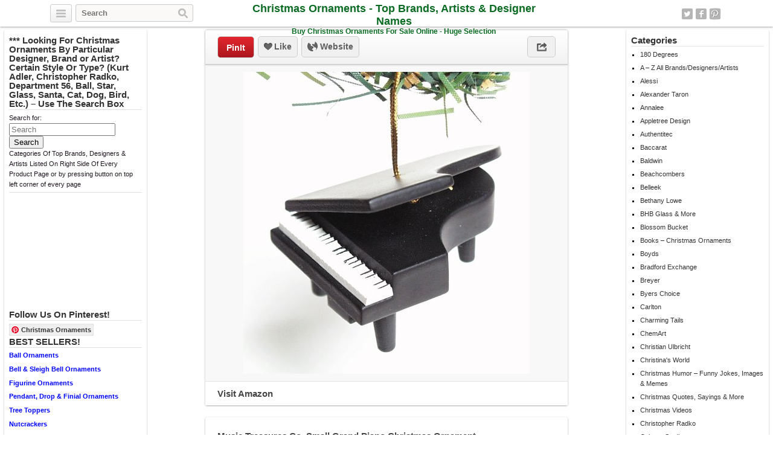

--- FILE ---
content_type: text/html; charset=UTF-8
request_url: http://christmasornaments.biz/a-z-all-brands-designers-artists/music-treasures-co-small-grand-piano-christmas-ornament/
body_size: 12945
content:
<!DOCTYPE html>
<html lang="en">
<head>
	<title>Music Treasures Co. Small Grand Piano Christmas Ornament | Christmas Ornaments - Top Brands, Artists &amp; Designer Names</title>
	<link rel="stylesheet" type="text/css" media="all" href="http://christmasornaments.biz/wp-content/themes/covertpinpress/style.css" />
	<meta charset="UTF-8" />
	<!--[if !IE]>-->
	<meta name="viewport" content="initial-scale=1.0,width=device-width">
	<!--<![endif]-->
	<link rel="pingback" href="http://christmasornaments.biz/xmlrpc.php" />
<link rel="Shortcut Icon" href="http://christmasornaments.biz/wp-content/uploads/2014/12/christmas-ornament.png" type="image/x-icon" /><script>(function(d, s, id){
				 var js, fjs = d.getElementsByTagName(s)[0];
				 if (d.getElementById(id)) {return;}
				 js = d.createElement(s); js.id = id;
				 js.src = "//connect.facebook.net/en_US/sdk.js#xfbml=1&version=v2.6";
				 fjs.parentNode.insertBefore(js, fjs);
			   }(document, 'script', 'facebook-jssdk'));</script>
<!-- All in One SEO Pack 2.11 by Michael Torbert of Semper Fi Web Design[41,175] -->
<meta name="description"  content="Beautiful Instrument Miniature Fit For Any Tree Or Window Decoration. 2.5&quot;L x 1.75&quot;H." />

<meta name="keywords"  content="christmas,grand,music,ornament,piano,small,treasures" />

<link rel="canonical" href="http://christmasornaments.biz/a-z-all-brands-designers-artists/music-treasures-co-small-grand-piano-christmas-ornament/" />
<!-- /all in one seo pack -->
<link rel='dns-prefetch' href='//w.sharethis.com' />
<link rel='dns-prefetch' href='//maxcdn.bootstrapcdn.com' />
<link rel='dns-prefetch' href='//s.w.org' />
<link rel="alternate" type="application/rss+xml" title="Christmas Ornaments - Top Brands, Artists &amp; Designer Names &raquo; Feed" href="http://christmasornaments.biz/feed/" />
<link rel="alternate" type="application/rss+xml" title="Christmas Ornaments - Top Brands, Artists &amp; Designer Names &raquo; Comments Feed" href="http://christmasornaments.biz/comments/feed/" />
<link rel="alternate" type="application/rss+xml" title="Christmas Ornaments - Top Brands, Artists &amp; Designer Names &raquo; Music Treasures Co. Small Grand Piano Christmas Ornament Comments Feed" href="http://christmasornaments.biz/a-z-all-brands-designers-artists/music-treasures-co-small-grand-piano-christmas-ornament/feed/" />
		<script type="text/javascript">
			window._wpemojiSettings = {"baseUrl":"https:\/\/s.w.org\/images\/core\/emoji\/11\/72x72\/","ext":".png","svgUrl":"https:\/\/s.w.org\/images\/core\/emoji\/11\/svg\/","svgExt":".svg","source":{"concatemoji":"http:\/\/christmasornaments.biz\/wp-includes\/js\/wp-emoji-release.min.js?ver=5.0.3"}};
			!function(a,b,c){function d(a,b){var c=String.fromCharCode;l.clearRect(0,0,k.width,k.height),l.fillText(c.apply(this,a),0,0);var d=k.toDataURL();l.clearRect(0,0,k.width,k.height),l.fillText(c.apply(this,b),0,0);var e=k.toDataURL();return d===e}function e(a){var b;if(!l||!l.fillText)return!1;switch(l.textBaseline="top",l.font="600 32px Arial",a){case"flag":return!(b=d([55356,56826,55356,56819],[55356,56826,8203,55356,56819]))&&(b=d([55356,57332,56128,56423,56128,56418,56128,56421,56128,56430,56128,56423,56128,56447],[55356,57332,8203,56128,56423,8203,56128,56418,8203,56128,56421,8203,56128,56430,8203,56128,56423,8203,56128,56447]),!b);case"emoji":return b=d([55358,56760,9792,65039],[55358,56760,8203,9792,65039]),!b}return!1}function f(a){var c=b.createElement("script");c.src=a,c.defer=c.type="text/javascript",b.getElementsByTagName("head")[0].appendChild(c)}var g,h,i,j,k=b.createElement("canvas"),l=k.getContext&&k.getContext("2d");for(j=Array("flag","emoji"),c.supports={everything:!0,everythingExceptFlag:!0},i=0;i<j.length;i++)c.supports[j[i]]=e(j[i]),c.supports.everything=c.supports.everything&&c.supports[j[i]],"flag"!==j[i]&&(c.supports.everythingExceptFlag=c.supports.everythingExceptFlag&&c.supports[j[i]]);c.supports.everythingExceptFlag=c.supports.everythingExceptFlag&&!c.supports.flag,c.DOMReady=!1,c.readyCallback=function(){c.DOMReady=!0},c.supports.everything||(h=function(){c.readyCallback()},b.addEventListener?(b.addEventListener("DOMContentLoaded",h,!1),a.addEventListener("load",h,!1)):(a.attachEvent("onload",h),b.attachEvent("onreadystatechange",function(){"complete"===b.readyState&&c.readyCallback()})),g=c.source||{},g.concatemoji?f(g.concatemoji):g.wpemoji&&g.twemoji&&(f(g.twemoji),f(g.wpemoji)))}(window,document,window._wpemojiSettings);
		</script>
		<style type="text/css">
img.wp-smiley,
img.emoji {
	display: inline !important;
	border: none !important;
	box-shadow: none !important;
	height: 1em !important;
	width: 1em !important;
	margin: 0 .07em !important;
	vertical-align: -0.1em !important;
	background: none !important;
	padding: 0 !important;
}
</style>
<link rel='stylesheet' id='wp-block-library-css'  href='http://christmasornaments.biz/wp-includes/css/dist/block-library/style.min.css?ver=5.0.3' type='text/css' media='all' />
<link rel='stylesheet' id='simple-share-buttons-adder-font-awesome-css'  href='//maxcdn.bootstrapcdn.com/font-awesome/4.3.0/css/font-awesome.min.css?ver=5.0.3' type='text/css' media='all' />
<script id='st_insights_js' type='text/javascript' src='http://w.sharethis.com/button/st_insights.js?publisher=4d48b7c5-0ae3-43d4-bfbe-3ff8c17a8ae6&#038;product=simpleshare'></script>
<script type='text/javascript' src='http://christmasornaments.biz/wp-includes/js/jquery/jquery.js?ver=1.12.4'></script>
<script type='text/javascript' src='http://christmasornaments.biz/wp-includes/js/jquery/jquery-migrate.min.js?ver=1.4.1'></script>
<script type='text/javascript' src='http://christmasornaments.biz/wp-content/themes/covertpinpress/scripts/jquery.sizes.js?ver=5.0.3'></script>
<script type='text/javascript' src='http://christmasornaments.biz/wp-content/themes/covertpinpress/scripts/jquery.masonry.min.js?ver=5.0.3'></script>
<script type='text/javascript' src='http://christmasornaments.biz/wp-content/themes/covertpinpress/scripts/imagesloaded-min.js?ver=1.0'></script>
<script type='text/javascript' src='http://christmasornaments.biz/wp-content/themes/covertpinpress/scripts/jquery.infinitescroll.min.js?ver=5.0.3'></script>
<link rel='https://api.w.org/' href='http://christmasornaments.biz/wp-json/' />
<link rel="EditURI" type="application/rsd+xml" title="RSD" href="http://christmasornaments.biz/xmlrpc.php?rsd" />
<link rel="wlwmanifest" type="application/wlwmanifest+xml" href="http://christmasornaments.biz/wp-includes/wlwmanifest.xml" /> 
<link rel='prev' title='Lladro Christmas tree &#8211; ornament by Lladro' href='http://christmasornaments.biz/a-z-all-brands-designers-artists/lladro-christmas-tree-ornament-by-lladro/' />
<link rel='next' title='Music Treasures Co. Electric Guitar Ornament' href='http://christmasornaments.biz/a-z-all-brands-designers-artists/music-treasures-co-electric-guitar-ornament/' />
<meta name="generator" content="WordPress 5.0.3" />
<link rel='shortlink' href='http://christmasornaments.biz/?p=87112' />
<link rel="alternate" type="application/json+oembed" href="http://christmasornaments.biz/wp-json/oembed/1.0/embed?url=http%3A%2F%2Fchristmasornaments.biz%2Fa-z-all-brands-designers-artists%2Fmusic-treasures-co-small-grand-piano-christmas-ornament%2F" />
<link rel="alternate" type="text/xml+oembed" href="http://christmasornaments.biz/wp-json/oembed/1.0/embed?url=http%3A%2F%2Fchristmasornaments.biz%2Fa-z-all-brands-designers-artists%2Fmusic-treasures-co-small-grand-piano-christmas-ornament%2F&#038;format=xml" />
      <style type="text/css">body { background: #ffffff; }</style>
      
<!-- Open Graph protocol meta data -->
<meta property="og:url" content="http://christmasornaments.biz/a-z-all-brands-designers-artists/music-treasures-co-small-grand-piano-christmas-ornament/">
<meta property="og:title" content="Music Treasures Co. Small Grand Piano Christmas Ornament | Christmas Ornaments - Top Brands, Artists &amp; Designer Names">
<meta property="og:site_name" content="Christmas Ornaments - Top Brands, Artists &amp; Designer Names">
<meta property="og:description" content="Beautiful Instrument Miniature Fit For Any Tree Or Window Decoration. 2.5&quot;L x 1.75&quot;H.

">
<meta property="og:type" content="article">
<meta property="og:image" content="http://christmasornaments.biz/wp-content/uploads/2019/08/ffcd4991dd_41qQyGuPrIL.jpg">
<meta property="og:locale" content="en">
<!--  Open Graph protocol meta data  -->
<script type='text/javascript'>
/* <![CDATA[ */
var IMWB_CPP_Ajax = {"ajaxurl":"http://christmasornaments.biz/wp-admin/admin-ajax.php","nonce":"0367b02259","nag_reshow_days":0, "COOKIEPATH":"/"};
/* ]]> */
</script>
<script src="http://christmasornaments.biz/wp-content/themes/covertpinpress/scripts/script.js" type="text/javascript"></script>
<script>
   function imwb_move_sidebar() {}
jQuery(document).ready(function($) {
   var curSendBtnPostItem = -1;

	$('#wrapper').infinitescroll({
		navSelector : '.infinitescroll',
		nextSelector : '.infinitescroll a',
		itemSelector : '#wrapper .tack',
		loading: {
		   img   : "http://christmasornaments.biz/wp-content/themes/covertpinpress/images/ajax-loader.gif",
		   selector: '#footer',
		   msgText: 'Loading new posts...',
   		finishedMsg: 'No More Posts.'
		},
		prefill: true
	   }, function(arrayOfNewElems) {

		   var $newElems = $( arrayOfNewElems ).css({ opacity: 0 });
		               // ensure that images load before adding to masonry layout
		               $newElems.imagesLoaded(function(){
		                 // show elems now they're ready
		                 $newElems.css({ opacity: 1 });
		                 $('#wrapper').masonry( 'appended', $newElems, true );
		               });
	});

   $('a.pinit').click(function(event) {
      var btn = this;
      var data = { action :'update_pit_action', postid: $(btn).attr('data-post-item'), nonce : 'dedca8e1d5'};

      $.ajax({async: false, type: 'POST', url: 'http://christmasornaments.biz/wp-admin/admin-ajax.php',data: data,  dataType: 'json'});
   });


   $('a.sendbtn').live("click", function(event) {
      var SendBtnPostItem;
      SendBtnPostItem = $(this).attr('data-post-item');
      if (curSendBtnPostItem != SendBtnPostItem) {
     	   $('.post-send-actions').addClass('hidden');
     	   $( "#post-send-base" ).html('<div class="post-send-header center"><img src="http://christmasornaments.biz/wp-content/themes/covertpinpress/images/ajax-loader-big.gif"></div>');
     	}

      if($('.post-send-actions').hasClass('hidden')) {
         curSendBtnPostItem = SendBtnPostItem;
   	   var pWidth = $('#page').outerWidth();
   	   var pos = $(this).offset();
   	   var bLeft = (pos.left-136) > 0 ? pos.left-136 : 5;
   	   var cLeft = pos.left>136 ? 155 : 177-pos.left;
   	   if(bLeft+338 > pWidth) {var offset = (bLeft+343)-pWidth; bLeft -= offset; cLeft += offset; }
         $('.post-send-actions').css({'top': (pos.top+$(this).outerHeight())+'px', 'left': bLeft+'px'});
         $( "#post-send-base" ).css({'left': bLeft+'px'});
         $( ".post-send-actions-caret" ).css({'left': cLeft+'px'});
         $('.post-send-actions').removeClass('hidden');
         var data = { action :'load_sendbtn_html', postid: SendBtnPostItem, nonce : '7eae23b93b'};
         $( "#post-send-base" ).load( "http://christmasornaments.biz/wp-admin/admin-ajax.php", data );
      }
      else {
         curSendBtnPostItem = -1;
   	   $('.post-send-actions').addClass('hidden');
     	   $( "#post-send-base" ).html('<div class="post-send-header center"><img src="http://christmasornaments.biz/wp-content/themes/covertpinpress/images/ajax-loader-big.gif"></div>');
   	}

      event.preventDefault();
   });

   $("#friendEmail").live( "keypress", function (e) {
       if (e.keyCode == 13) {
          var data = { action :'sendbtn_send_msg', postid: $(this).attr('data-post-item'), nonce : '9c832ce9c1', msg: $('input[name="friendMsg"]').val(), email: $(this).val()};

          $.ajax({async: false, type: 'POST', url: 'http://christmasornaments.biz/wp-admin/admin-ajax.php',data: data,  dataType: 'json'});

          $('.post-send-actions').addClass('hidden');
            $( "#post-send-base" ).html('<div class="post-send-header center"><img src="http://christmasornaments.biz/wp-content/themes/covertpinpress/images/ajax-loader-big.gif"></div>');
       }
   });
});
</script>
<style>
#header-wrapper {background-color: #FFFFFF; }
#header_banner{background-image: url("http://christmasornaments.biz/wp-content/uploads/2014/12/christmas-market-540918-crop.jpg");}
</style>
</head>
<!--[if lt IE 7 ]>      <body class="post-template-default single single-post postid-87112 single-format-standard custom-background ie6" > <![endif]-->
   <!--[if IE 7 ]>      <body class="post-template-default single single-post postid-87112 single-format-standard custom-background ie7" >          <![endif]-->
   <!--[if IE 8 ]>      <body class="post-template-default single single-post postid-87112 single-format-standard custom-background ie8" >          <![endif]-->
   <!--[if IE 9 ]>      <body class="post-template-default single single-post postid-87112 single-format-standard custom-background ie9" >          <![endif]-->
   <!--[if (gt IE 9) ]> <body class="post-template-default single single-post postid-87112 single-format-standard custom-background modern" >       <![endif]-->
   <!--[!(IE)]><!-->    <body class="post-template-default single single-post postid-87112 single-format-standard custom-background notIE modern" > <!--<![endif]-->
<div id="fb-root"></div>
<script>(function(d, s, id) {
  var js, fjs = d.getElementsByTagName(s)[0];
  if (d.getElementById(id)) return;
  js = d.createElement(s); js.id = id;
  js.src = "//connect.facebook.net/en_GB/all.js#xfbml=1&appId=";
  fjs.parentNode.insertBefore(js, fjs);
}(document, 'script', 'facebook-jssdk'));
</script>
<div id="page">
<div id="header-wrapper">
 <div id="header">
    <button class="pull-left categories"><em></em></button>
    <div id="search" class="pull-left">
     <form role="search" method="get" id="searchform" action="http://christmasornaments.biz/">
    <div><label class="screen-reader-text" for="s">Search for:</label>
        <input type="text" value="" name="s" id="s" placeholder="Search"/>
        <input type="submit" id="searchsubmit" value="Search" />
    </div>
</form>
   </div>
    <div id="logo"><a href="http://christmasornaments.biz/" alt=""><h1 id="blog_title"  style="color:#0a6b23">Christmas Ornaments - Top Brands, Artists &amp; Designer Names</h1></a><h2 id="blog_tagline"  style="color:#0a6b23">Buy Christmas Ornaments For Sale Online - Huge Selection</h2></div>    <nav id="social-navigation">
    <ul>
      <li><a class="social-icon social-twitter image-replace" target="_blank" href="https://twitter.com/OrnamentsXmas">Twitter</a></li>
      <li><a class="social-icon social-fb image-replace" target="_blank" href="https://www.facebook.com/ChristmasOrnamentsShop">Facebook</a></li>
      <li><a class="social-icon social-pint image-replace" target="_blank" href="http://www.pinterest.com/XmasOrnaments">Pinterest</a></li>
      </ul>
    </nav>

 </div>
</div>
<div class="categories dropdown hidden">
<span class="caret"></span>
<div class="cat-list clearfix">
 <ul>
   <li class="column1 ">
  <a title="Everything" href="http://christmasornaments.biz">Everything</a>
  </li>
  	<li class="cat-item cat-item-11292"><a href="http://christmasornaments.biz/category/180-degrees/" title="View all posts filed under 180 Degrees">180 Degrees</a>
</li>
	<li class="cat-item cat-item-1 current-cat"><a href="http://christmasornaments.biz/category/a-z-all-brands-designers-artists/" title="View all posts filed under A &#8211; Z All Brands/Designers/Artists">A &#8211; Z All Brands/Designers/Artists</a>
</li>
	<li class="cat-item cat-item-74"><a href="http://christmasornaments.biz/category/alessi/" title="View all posts filed under Alessi">Alessi</a>
</li>
	<li class="cat-item cat-item-75"><a href="http://christmasornaments.biz/category/alexander-taron/" title="View all posts filed under Alexander Taron">Alexander Taron</a>
</li>
	<li class="cat-item cat-item-34"><a href="http://christmasornaments.biz/category/annalee/" title="View all posts filed under Annalee">Annalee</a>
</li>
	<li class="cat-item cat-item-11296"><a href="http://christmasornaments.biz/category/appletree-design/" title="View all posts filed under Appletree Design">Appletree Design</a>
</li>
	<li class="cat-item cat-item-11934"><a href="http://christmasornaments.biz/category/authentitec/" title="View all posts filed under Authentitec">Authentitec</a>
</li>
	<li class="cat-item cat-item-35"><a href="http://christmasornaments.biz/category/baccarat/" title="View all posts filed under Baccarat">Baccarat</a>
</li>
	<li class="cat-item cat-item-17"><a href="http://christmasornaments.biz/category/baldwin/" title="View all posts filed under Baldwin">Baldwin</a>
</li>
	<li class="cat-item cat-item-8268"><a href="http://christmasornaments.biz/category/beachcombers/" title="View all posts filed under Beachcombers">Beachcombers</a>
</li>
	<li class="cat-item cat-item-11931"><a href="http://christmasornaments.biz/category/belleek/" title="View all posts filed under Belleek">Belleek</a>
</li>
	<li class="cat-item cat-item-48"><a href="http://christmasornaments.biz/category/bethany-lowe/" title="View all posts filed under Bethany Lowe">Bethany Lowe</a>
</li>
	<li class="cat-item cat-item-11294"><a href="http://christmasornaments.biz/category/bhb-glass-and-more/" title="View all posts filed under BHB Glass &amp; More">BHB Glass &amp; More</a>
</li>
	<li class="cat-item cat-item-11288"><a href="http://christmasornaments.biz/category/blossom-bucket/" title="View all posts filed under Blossom Bucket">Blossom Bucket</a>
</li>
	<li class="cat-item cat-item-83"><a href="http://christmasornaments.biz/category/books-christmas-ornaments/" title="View all posts filed under Books &#8211; Christmas Ornaments">Books &#8211; Christmas Ornaments</a>
</li>
</ul><ul class='reset'>	<li class="cat-item cat-item-8261"><a href="http://christmasornaments.biz/category/boyds/" title="View all posts filed under Boyds">Boyds</a>
</li>
	<li class="cat-item cat-item-56"><a href="http://christmasornaments.biz/category/bradford-exchange/" title="View all posts filed under Bradford Exchange">Bradford Exchange</a>
</li>
	<li class="cat-item cat-item-11938"><a href="http://christmasornaments.biz/category/breyer/" title="View all posts filed under Breyer">Breyer</a>
</li>
	<li class="cat-item cat-item-82"><a href="http://christmasornaments.biz/category/byers-choice/" title="View all posts filed under Byers Choice">Byers Choice</a>
</li>
	<li class="cat-item cat-item-20"><a href="http://christmasornaments.biz/category/carlton/" title="View all posts filed under Carlton">Carlton</a>
</li>
	<li class="cat-item cat-item-8256"><a href="http://christmasornaments.biz/category/charming-tails/" title="View all posts filed under Charming Tails">Charming Tails</a>
</li>
	<li class="cat-item cat-item-36"><a href="http://christmasornaments.biz/category/chemart/" title="View all posts filed under ChemArt">ChemArt</a>
</li>
	<li class="cat-item cat-item-76"><a href="http://christmasornaments.biz/category/christian-ulbricht/" title="View all posts filed under Christian Ulbricht">Christian Ulbricht</a>
</li>
	<li class="cat-item cat-item-11930"><a href="http://christmasornaments.biz/category/christinas-world/" title="View all posts filed under Christina&#039;s World">Christina&#039;s World</a>
</li>
	<li class="cat-item cat-item-5965"><a href="http://christmasornaments.biz/category/christmas-humor-funny-jokes-images-memes/" title="View all posts filed under Christmas Humor &#8211; Funny Jokes, Images &amp; Memes">Christmas Humor &#8211; Funny Jokes, Images &amp; Memes</a>
</li>
	<li class="cat-item cat-item-5975"><a href="http://christmasornaments.biz/category/christmas-quotes-sayings/" title="View all posts filed under Christmas Quotes, Sayings &amp; More">Christmas Quotes, Sayings &amp; More</a>
</li>
	<li class="cat-item cat-item-6679"><a href="http://christmasornaments.biz/category/christmas-videos/" title="View all posts filed under Christmas Videos">Christmas Videos</a>
</li>
	<li class="cat-item cat-item-13"><a href="http://christmasornaments.biz/category/christopher-radko/" title="View all posts filed under Christopher Radko">Christopher Radko</a>
</li>
	<li class="cat-item cat-item-77"><a href="http://christmasornaments.biz/category/cobane-studio/" title="View all posts filed under Cobane Studio">Cobane Studio</a>
</li>
	<li class="cat-item cat-item-49"><a href="http://christmasornaments.biz/category/cody-foster/" title="View all posts filed under Cody Foster">Cody Foster</a>
</li>
</ul><ul class='reset'>	<li class="cat-item cat-item-11933"><a href="http://christmasornaments.biz/category/conversation-concepts/" title="View all posts filed under Conversation Concepts">Conversation Concepts</a>
</li>
	<li class="cat-item cat-item-61"><a href="http://christmasornaments.biz/category/coton-colors/" title="View all posts filed under Coton Colors">Coton Colors</a>
</li>
	<li class="cat-item cat-item-50"><a href="http://christmasornaments.biz/category/creative-co-op/" title="View all posts filed under Creative Co-op">Creative Co-op</a>
</li>
	<li class="cat-item cat-item-8270"><a href="http://christmasornaments.biz/category/crystal-delight-by-mascot/" title="View all posts filed under Crystal Delight By Mascot">Crystal Delight By Mascot</a>
</li>
	<li class="cat-item cat-item-57"><a href="http://christmasornaments.biz/category/danbury-mint/" title="View all posts filed under Danbury Mint">Danbury Mint</a>
</li>
	<li class="cat-item cat-item-11"><a href="http://christmasornaments.biz/category/darice/" title="View all posts filed under Darice">Darice</a>
</li>
	<li class="cat-item cat-item-55"><a href="http://christmasornaments.biz/category/david-strand/" title="View all posts filed under David Strand">David Strand</a>
</li>
	<li class="cat-item cat-item-63"><a href="http://christmasornaments.biz/category/de-carlini/" title="View all posts filed under De Carlini">De Carlini</a>
</li>
	<li class="cat-item cat-item-27"><a href="http://christmasornaments.biz/category/december-diamonds/" title="View all posts filed under December Diamonds">December Diamonds</a>
</li>
	<li class="cat-item cat-item-31"><a href="http://christmasornaments.biz/category/department-56/" title="View all posts filed under Department 56">Department 56</a>
</li>
	<li class="cat-item cat-item-78"><a href="http://christmasornaments.biz/category/design-toscano/" title="View all posts filed under Design Toscano">Design Toscano</a>
</li>
	<li class="cat-item cat-item-6"><a href="http://christmasornaments.biz/category/disney/" title="View all posts filed under Disney">Disney</a>
</li>
	<li class="cat-item cat-item-62"><a href="http://christmasornaments.biz/category/eric-cortina/" title="View all posts filed under Eric Cortina">Eric Cortina</a>
</li>
	<li class="cat-item cat-item-8269"><a href="http://christmasornaments.biz/category/fans-with-pride/" title="View all posts filed under Fans With Pride">Fans With Pride</a>
</li>
	<li class="cat-item cat-item-51"><a href="http://christmasornaments.biz/category/fantastic-craft/" title="View all posts filed under Fantastic Craft">Fantastic Craft</a>
</li>
</ul><ul class='reset'>	<li class="cat-item cat-item-7"><a href="http://christmasornaments.biz/category/forever-collectibles/" title="View all posts filed under Forever Collectibles">Forever Collectibles</a>
</li>
	<li class="cat-item cat-item-11937"><a href="http://christmasornaments.biz/category/foundations/" title="View all posts filed under Foundations">Foundations</a>
</li>
	<li class="cat-item cat-item-79"><a href="http://christmasornaments.biz/category/g-debrekht/" title="View all posts filed under G. DeBrekht">G. DeBrekht</a>
</li>
	<li class="cat-item cat-item-37"><a href="http://christmasornaments.biz/category/ganz/" title="View all posts filed under Ganz">Ganz</a>
</li>
	<li class="cat-item cat-item-11297"><a href="http://christmasornaments.biz/category/glass-eye-studio/" title="View all posts filed under Glass Eye Studio">Glass Eye Studio</a>
</li>
	<li class="cat-item cat-item-11289"><a href="http://christmasornaments.biz/category/glitterazzi/" title="View all posts filed under Glitterazzi">Glitterazzi</a>
</li>
	<li class="cat-item cat-item-72"><a href="http://christmasornaments.biz/category/gloria-duchin/" title="View all posts filed under Gloria Duchin">Gloria Duchin</a>
</li>
	<li class="cat-item cat-item-80"><a href="http://christmasornaments.biz/category/glory-haus/" title="View all posts filed under Glory Haus">Glory Haus</a>
</li>
	<li class="cat-item cat-item-4"><a href="http://christmasornaments.biz/category/hallmark/" title="View all posts filed under Hallmark">Hallmark</a>
</li>
	<li class="cat-item cat-item-38"><a href="http://christmasornaments.biz/category/holiday-lane/" title="View all posts filed under Holiday Lane">Holiday Lane</a>
</li>
	<li class="cat-item cat-item-9"><a href="http://christmasornaments.biz/category/hummel/" title="View all posts filed under Hummel">Hummel</a>
</li>
	<li class="cat-item cat-item-39"><a href="http://christmasornaments.biz/category/inge-glas/" title="View all posts filed under Inge-Glas">Inge-Glas</a>
</li>
	<li class="cat-item cat-item-8260"><a href="http://christmasornaments.biz/category/ino-schaller/" title="View all posts filed under Ino Schaller">Ino Schaller</a>
</li>
	<li class="cat-item cat-item-8267"><a href="http://christmasornaments.biz/category/island-heritage/" title="View all posts filed under Island Heritage">Island Heritage</a>
</li>
	<li class="cat-item cat-item-19"><a href="http://christmasornaments.biz/category/jay-strongwater/" title="View all posts filed under Jay Strongwater">Jay Strongwater</a>
</li>
</ul><ul class='reset'>	<li class="cat-item cat-item-64"><a href="http://christmasornaments.biz/category/jim-marvin/" title="View all posts filed under Jim Marvin">Jim Marvin</a>
</li>
	<li class="cat-item cat-item-15"><a href="http://christmasornaments.biz/category/jim-shore/" title="View all posts filed under Jim Shore">Jim Shore</a>
</li>
	<li class="cat-item cat-item-65"><a href="http://christmasornaments.biz/category/jonathan-adler/" title="View all posts filed under Jonathan Adler">Jonathan Adler</a>
</li>
	<li class="cat-item cat-item-40"><a href="http://christmasornaments.biz/category/joy-to-the-world/" title="View all posts filed under Joy to the World">Joy to the World</a>
</li>
	<li class="cat-item cat-item-52"><a href="http://christmasornaments.biz/category/kate-spade-new-york/" title="View all posts filed under Kate Spade New York">Kate Spade New York</a>
</li>
	<li class="cat-item cat-item-5"><a href="http://christmasornaments.biz/category/kurt-adler/" title="View all posts filed under Kurt Adler">Kurt Adler</a>
</li>
	<li class="cat-item cat-item-66"><a href="http://christmasornaments.biz/category/lalique/" title="View all posts filed under Lalique">Lalique</a>
</li>
	<li class="cat-item cat-item-71"><a href="http://christmasornaments.biz/category/landmark-creations/" title="View all posts filed under Landmark Creations">Landmark Creations</a>
</li>
	<li class="cat-item cat-item-25"><a href="http://christmasornaments.biz/category/lenox/" title="View all posts filed under Lenox">Lenox</a>
</li>
	<li class="cat-item cat-item-28"><a href="http://christmasornaments.biz/category/lladro/" title="View all posts filed under Lladro">Lladro</a>
</li>
	<li class="cat-item cat-item-67"><a href="http://christmasornaments.biz/category/mackenzie-childs/" title="View all posts filed under MacKenzie-Childs">MacKenzie-Childs</a>
</li>
	<li class="cat-item cat-item-41"><a href="http://christmasornaments.biz/category/mark-roberts/" title="View all posts filed under Mark Roberts">Mark Roberts</a>
</li>
	<li class="cat-item cat-item-11295"><a href="http://christmasornaments.biz/category/marolin/" title="View all posts filed under Marolin">Marolin</a>
</li>
	<li class="cat-item cat-item-32"><a href="http://christmasornaments.biz/category/martha-stewart/" title="View all posts filed under Martha Stewart">Martha Stewart</a>
</li>
	<li class="cat-item cat-item-68"><a href="http://christmasornaments.biz/category/mattarusky/" title="View all posts filed under Mattarusky">Mattarusky</a>
</li>
</ul><ul class='reset'>	<li class="cat-item cat-item-42"><a href="http://christmasornaments.biz/category/michael-aram/" title="View all posts filed under Michael Aram">Michael Aram</a>
</li>
	<li class="cat-item cat-item-43"><a href="http://christmasornaments.biz/category/midwest/" title="View all posts filed under Midwest">Midwest</a>
</li>
	<li class="cat-item cat-item-59"><a href="http://christmasornaments.biz/category/mud-pie/" title="View all posts filed under Mud Pie">Mud Pie</a>
</li>
	<li class="cat-item cat-item-11293"><a href="http://christmasornaments.biz/category/music-treasures-co/" title="View all posts filed under Music Treasures Co.">Music Treasures Co.</a>
</li>
	<li class="cat-item cat-item-69"><a href="http://christmasornaments.biz/category/nambe/" title="View all posts filed under Nambe">Nambe</a>
</li>
	<li class="cat-item cat-item-8257"><a href="http://christmasornaments.biz/category/neqwa-art/" title="View all posts filed under Ne&#039;Qwa Art">Ne&#039;Qwa Art</a>
</li>
	<li class="cat-item cat-item-11939"><a href="http://christmasornaments.biz/category/noble-gems/" title="View all posts filed under Noble Gems">Noble Gems</a>
</li>
	<li class="cat-item cat-item-12"><a href="http://christmasornaments.biz/category/old-world-christmas/" title="View all posts filed under Old World Christmas">Old World Christmas</a>
</li>
	<li class="cat-item cat-item-11940"><a href="http://christmasornaments.biz/category/ornaments-to-remember/" title="View all posts filed under Ornaments To Remember">Ornaments To Remember</a>
</li>
	<li class="cat-item cat-item-44"><a href="http://christmasornaments.biz/category/orrefors/" title="View all posts filed under Orrefors">Orrefors</a>
</li>
	<li class="cat-item cat-item-11290"><a href="http://christmasornaments.biz/category/painted-ponies/" title="View all posts filed under Painted Ponies">Painted Ponies</a>
</li>
	<li class="cat-item cat-item-29"><a href="http://christmasornaments.biz/category/patience-brewster/" title="View all posts filed under Patience Brewster">Patience Brewster</a>
</li>
	<li class="cat-item cat-item-70"><a href="http://christmasornaments.biz/category/patricia-breen/" title="View all posts filed under Patricia Breen">Patricia Breen</a>
</li>
	<li class="cat-item cat-item-8258"><a href="http://christmasornaments.biz/category/pinnacle-peak/" title="View all posts filed under Pinnacle Peak">Pinnacle Peak</a>
</li>
	<li class="cat-item cat-item-11935"><a href="http://christmasornaments.biz/category/polar-x/" title="View all posts filed under Polar X">Polar X</a>
</li>
</ul><ul class='reset'>	<li class="cat-item cat-item-22"><a href="http://christmasornaments.biz/category/precious-moments/" title="View all posts filed under Precious Moments">Precious Moments</a>
</li>
	<li class="cat-item cat-item-53"><a href="http://christmasornaments.biz/category/primitives-by-kathy/" title="View all posts filed under Primitives by Kathy">Primitives by Kathy</a>
</li>
	<li class="cat-item cat-item-18"><a href="http://christmasornaments.biz/category/raz/" title="View all posts filed under Raz">Raz</a>
</li>
	<li class="cat-item cat-item-26"><a href="http://christmasornaments.biz/category/reed-and-barton/" title="View all posts filed under Reed &amp; Barton">Reed &amp; Barton</a>
</li>
	<li class="cat-item cat-item-45"><a href="http://christmasornaments.biz/category/roman-fontanini/" title="View all posts filed under Roman Fontanini">Roman Fontanini</a>
</li>
	<li class="cat-item cat-item-11936"><a href="http://christmasornaments.biz/category/rudolph-and-me/" title="View all posts filed under Rudolph and Me">Rudolph and Me</a>
</li>
	<li class="cat-item cat-item-54"><a href="http://christmasornaments.biz/category/sage-and-co/" title="View all posts filed under Sage &amp; Co.">Sage &amp; Co.</a>
</li>
	<li class="cat-item cat-item-46"><a href="http://christmasornaments.biz/category/sandicast/" title="View all posts filed under Sandicast">Sandicast</a>
</li>
	<li class="cat-item cat-item-11291"><a href="http://christmasornaments.biz/category/santa-barbara-design-studio/" title="View all posts filed under Santa Barbara Design Studio">Santa Barbara Design Studio</a>
</li>
	<li class="cat-item cat-item-60"><a href="http://christmasornaments.biz/category/santas-workshop/" title="View all posts filed under Santa&#039;s Workshop">Santa&#039;s Workshop</a>
</li>
	<li class="cat-item cat-item-8526"><a href="http://christmasornaments.biz/category/snow-globes/" title="View all posts filed under Snow Globes">Snow Globes</a>
</li>
	<li class="cat-item cat-item-30"><a href="http://christmasornaments.biz/category/snowbabies/" title="View all posts filed under Snowbabies">Snowbabies</a>
</li>
	<li class="cat-item cat-item-21"><a href="http://christmasornaments.biz/category/spode/" title="View all posts filed under Spode">Spode</a>
</li>
	<li class="cat-item cat-item-73"><a href="http://christmasornaments.biz/category/st-nicholas-square/" title="View all posts filed under St. Nicholas Square">St. Nicholas Square</a>
</li>
	<li class="cat-item cat-item-8259"><a href="http://christmasornaments.biz/category/steinbach/" title="View all posts filed under Steinbach">Steinbach</a>
</li>
</ul><ul class='reset'>	<li class="cat-item cat-item-10"><a href="http://christmasornaments.biz/category/swarovski/" title="View all posts filed under Swarovski">Swarovski</a>
</li>
	<li class="cat-item cat-item-14"><a href="http://christmasornaments.biz/category/thomas-kinkade/" title="View all posts filed under Thomas Kinkade">Thomas Kinkade</a>
</li>
	<li class="cat-item cat-item-16"><a href="http://christmasornaments.biz/category/thomas-pacconi/" title="View all posts filed under Thomas Pacconi">Thomas Pacconi</a>
</li>
	<li class="cat-item cat-item-47"><a href="http://christmasornaments.biz/category/topperscot/" title="View all posts filed under Topperscot">Topperscot</a>
</li>
	<li class="cat-item cat-item-81"><a href="http://christmasornaments.biz/category/vickerman/" title="View all posts filed under Vickerman">Vickerman</a>
</li>
	<li class="cat-item cat-item-33"><a href="http://christmasornaments.biz/category/villeroy-and-boch/" title="View all posts filed under Villeroy &amp; Boch">Villeroy &amp; Boch</a>
</li>
	<li class="cat-item cat-item-24"><a href="http://christmasornaments.biz/category/wallace/" title="View all posts filed under Wallace">Wallace</a>
</li>
	<li class="cat-item cat-item-3"><a href="http://christmasornaments.biz/category/waterford/" title="View all posts filed under Waterford">Waterford</a>
</li>
	<li class="cat-item cat-item-8"><a href="http://christmasornaments.biz/category/wedgwood/" title="View all posts filed under Wedgwood">Wedgwood</a>
</li>
	<li class="cat-item cat-item-23"><a href="http://christmasornaments.biz/category/willow-tree/" title="View all posts filed under Willow Tree">Willow Tree</a>
</li>
</ul>
</div>
<div class="page-list">
    <ul>
      <li class="page_item page-item-2"><a href="http://christmasornaments.biz/about/">About</a></li>
<li class="page_item page-item-7"><a href="http://christmasornaments.biz/affiliate-disclosure/">Disclosure</a></li>
    </ul>
</div>
</div>

<div id="content_sidebar" class="tack left">
<ul>
	<li id="text-4" class="widget-container widget_text"><h3 class="widget-title">*** Looking For Christmas Ornaments By Particular Designer, Brand or Artist? Certain Style Or Type? (Kurt Adler, Christopher Radko, Department 56, Ball, Star, Glass, Santa, Cat, Dog, Bird, Etc.) – Use The Search Box</h3>			<div class="textwidget"></div>
		</li><li id="search-2" class="widget-container widget_search"><form role="search" method="get" id="searchform" action="http://christmasornaments.biz/">
    <div><label class="screen-reader-text" for="s">Search for:</label>
        <input type="text" value="" name="s" id="s" placeholder="Search"/>
        <input type="submit" id="searchsubmit" value="Search" />
    </div>
</form>
</li><li id="text-5" class="widget-container widget_text">			<div class="textwidget">Categories Of Top Brands, Designers & Artists Listed On Right Side Of Every Product Page or by pressing button on top left corner of every page</div>
		</li><li id="like-box-facebook" class="widget-container widget_lbf"><h3 class="widget-title"></h3><iframe src="http://www.facebook.com/plugins/fan.php?id=ChristmasOrnamentsShop&amp;width=200&amp;colorscheme=light&amp;height=180&amp;connections=6&amp;stream=false&amp;header=false&amp;locale=en_US" scrolling="no" frameborder="0" allowTransparency="true" style="border:1px solid #FFF; overflow:hidden; width:200px; height:180px"></iframe><li style="width: 3px;height: 2px;position: absolute;overflow: hidden;opacity: 0.1;"></li></li><li id="text-3" class="widget-container widget_text"><h3 class="widget-title">Follow Us On Pinterest!</h3>			<div class="textwidget"><a data-pin-do="buttonFollow" href="http://www.pinterest.com/XmasOrnaments/">Christmas Ornaments</a>
<!-- Please call pinit.js only once per page -->
<script type="text/javascript" async defer src="//assets.pinterest.com/js/pinit.js"></script></div>
		</li><li id="text-6" class="widget-container widget_text"><h3 class="widget-title">BEST SELLERS!</h3>			<div class="textwidget"><p><strong><a href="https://amzn.to/47S9ILn" target="_blank" rel="noopener">Ball Ornaments</a></strong></p>
<p><strong><a href="https://amzn.to/47u8Z39" target="_blank" rel="noopener">Bell &amp; Sleigh Bell Ornaments</a></strong></p>
<p><strong><a href="https://amzn.to/3SYsBbi" target="_blank" rel="noopener">Figurine Ornaments</a></strong></p>
<p><strong><a href="https://amzn.to/3Rg09Aq" target="_blank" rel="noopener">Pendant, Drop &amp; Finial Ornaments</a></strong></p>
<p><strong><a href="https://amzn.to/47PuWt0" target="_blank" rel="noopener">Tree Toppers</a></strong></p>
<p><strong><a href="https://amzn.to/3SS0Q43" target="_blank" rel="noopener">Nutcrackers</a></strong></p>
<p><strong><a href="https://amzn.to/3uxJgIv" target="_blank" rel="noopener">Christmas Collectible Figurines</a></strong></p>
<p><strong><a href="https://amzn.to/4a5aeHR" target="_blank" rel="noopener">Christmas Collectible Buildings</a></strong></p>
<p><strong><a href="https://amzn.to/3QS1DiU" target="_blank" rel="noopener">Nativity Sets &amp; Figures</a></strong></p>
<p><strong><a href="https://amzn.to/47Ivscc" target="_blank" rel="noopener">Snow Globes</a></strong></p>
<p><strong><a href="https://amzn.to/3MWfAuI" target="_blank" rel="noopener">Christmas Stockings &amp; Holders</a></strong></p>
<p><strong><a href="https://amzn.to/40SbdGW" target="_blank" rel="noopener">Wreaths, Garlands &amp; Swags</a></strong></p>
<p><strong><a href="https://amzn.to/3RfryT2" target="_blank" rel="noopener">Decorative Bows &amp; Ribbons</a></strong></p>
<p><strong><a href="https://amzn.to/3sLjW19" target="_blank" rel="noopener">Advent Calendars</a></strong></p>
<p><strong><a href="https://amzn.to/3sHmOw2" target="_blank" rel="noopener">Indoor String Lights</a></strong></p>
<p><strong><a href="https://amzn.to/49Ot9X5" target="_blank" rel="noopener">Seasonal Lighting</a></strong></p>
<p><strong><a href="https://amzn.to/47y2dt5" target="_blank" rel="noopener">Christmas Trees</a></strong></p>
<p><strong><a href="https://amzn.to/46AvSAp" target="_blank" rel="noopener">Outdoor Holiday Decorations</a></strong></p>
</div>
		</li><li id="text-7" class="widget-container widget_text"><h3 class="widget-title">Don&#8217;t Overlook This Christmas Ornament Resource</h3>			<div class="textwidget"><p><strong><a href="https://ebay.us/jtjgYD" target="_blank" rel="noopener">Find Thousands &amp; Thousands of Ornaments to Choose from Here</a></strong></p>
</div>
		</li><li id="text-2" class="widget-container widget_text">			<div class="textwidget">This site is a participant in the Amazon Services LLC Associates Program, an affiliate advertising program designed to provide a means for sites to earn advertising fees by advertising and linking to amazon.com.</div>
		</li></ul>
</div>

<div id="content_sidebar" class="tack right">
<ul>
	<li id="categories-2" class="widget-container widget_categories"><h3 class="widget-title">Categories</h3>		<ul>
	<li class="cat-item cat-item-11292"><a href="http://christmasornaments.biz/category/180-degrees/" >180 Degrees</a>
</li>
	<li class="cat-item cat-item-1"><a href="http://christmasornaments.biz/category/a-z-all-brands-designers-artists/" >A &#8211; Z All Brands/Designers/Artists</a>
</li>
	<li class="cat-item cat-item-74"><a href="http://christmasornaments.biz/category/alessi/" >Alessi</a>
</li>
	<li class="cat-item cat-item-75"><a href="http://christmasornaments.biz/category/alexander-taron/" >Alexander Taron</a>
</li>
	<li class="cat-item cat-item-34"><a href="http://christmasornaments.biz/category/annalee/" >Annalee</a>
</li>
	<li class="cat-item cat-item-11296"><a href="http://christmasornaments.biz/category/appletree-design/" >Appletree Design</a>
</li>
	<li class="cat-item cat-item-11934"><a href="http://christmasornaments.biz/category/authentitec/" >Authentitec</a>
</li>
	<li class="cat-item cat-item-35"><a href="http://christmasornaments.biz/category/baccarat/" >Baccarat</a>
</li>
	<li class="cat-item cat-item-17"><a href="http://christmasornaments.biz/category/baldwin/" >Baldwin</a>
</li>
	<li class="cat-item cat-item-8268"><a href="http://christmasornaments.biz/category/beachcombers/" >Beachcombers</a>
</li>
	<li class="cat-item cat-item-11931"><a href="http://christmasornaments.biz/category/belleek/" >Belleek</a>
</li>
	<li class="cat-item cat-item-48"><a href="http://christmasornaments.biz/category/bethany-lowe/" >Bethany Lowe</a>
</li>
	<li class="cat-item cat-item-11294"><a href="http://christmasornaments.biz/category/bhb-glass-and-more/" >BHB Glass &amp; More</a>
</li>
	<li class="cat-item cat-item-11288"><a href="http://christmasornaments.biz/category/blossom-bucket/" >Blossom Bucket</a>
</li>
	<li class="cat-item cat-item-83"><a href="http://christmasornaments.biz/category/books-christmas-ornaments/" >Books &#8211; Christmas Ornaments</a>
</li>
	<li class="cat-item cat-item-8261"><a href="http://christmasornaments.biz/category/boyds/" >Boyds</a>
</li>
	<li class="cat-item cat-item-56"><a href="http://christmasornaments.biz/category/bradford-exchange/" >Bradford Exchange</a>
</li>
	<li class="cat-item cat-item-11938"><a href="http://christmasornaments.biz/category/breyer/" >Breyer</a>
</li>
	<li class="cat-item cat-item-82"><a href="http://christmasornaments.biz/category/byers-choice/" >Byers Choice</a>
</li>
	<li class="cat-item cat-item-20"><a href="http://christmasornaments.biz/category/carlton/" >Carlton</a>
</li>
	<li class="cat-item cat-item-8256"><a href="http://christmasornaments.biz/category/charming-tails/" >Charming Tails</a>
</li>
	<li class="cat-item cat-item-36"><a href="http://christmasornaments.biz/category/chemart/" >ChemArt</a>
</li>
	<li class="cat-item cat-item-76"><a href="http://christmasornaments.biz/category/christian-ulbricht/" >Christian Ulbricht</a>
</li>
	<li class="cat-item cat-item-11930"><a href="http://christmasornaments.biz/category/christinas-world/" >Christina&#039;s World</a>
</li>
	<li class="cat-item cat-item-5965"><a href="http://christmasornaments.biz/category/christmas-humor-funny-jokes-images-memes/" >Christmas Humor &#8211; Funny Jokes, Images &amp; Memes</a>
</li>
	<li class="cat-item cat-item-5975"><a href="http://christmasornaments.biz/category/christmas-quotes-sayings/" >Christmas Quotes, Sayings &amp; More</a>
</li>
	<li class="cat-item cat-item-6679"><a href="http://christmasornaments.biz/category/christmas-videos/" >Christmas Videos</a>
</li>
	<li class="cat-item cat-item-13"><a href="http://christmasornaments.biz/category/christopher-radko/" >Christopher Radko</a>
</li>
	<li class="cat-item cat-item-77"><a href="http://christmasornaments.biz/category/cobane-studio/" >Cobane Studio</a>
</li>
	<li class="cat-item cat-item-49"><a href="http://christmasornaments.biz/category/cody-foster/" >Cody Foster</a>
</li>
	<li class="cat-item cat-item-11933"><a href="http://christmasornaments.biz/category/conversation-concepts/" >Conversation Concepts</a>
</li>
	<li class="cat-item cat-item-61"><a href="http://christmasornaments.biz/category/coton-colors/" >Coton Colors</a>
</li>
	<li class="cat-item cat-item-50"><a href="http://christmasornaments.biz/category/creative-co-op/" >Creative Co-op</a>
</li>
	<li class="cat-item cat-item-8270"><a href="http://christmasornaments.biz/category/crystal-delight-by-mascot/" >Crystal Delight By Mascot</a>
</li>
	<li class="cat-item cat-item-57"><a href="http://christmasornaments.biz/category/danbury-mint/" >Danbury Mint</a>
</li>
	<li class="cat-item cat-item-11"><a href="http://christmasornaments.biz/category/darice/" >Darice</a>
</li>
	<li class="cat-item cat-item-55"><a href="http://christmasornaments.biz/category/david-strand/" >David Strand</a>
</li>
	<li class="cat-item cat-item-63"><a href="http://christmasornaments.biz/category/de-carlini/" >De Carlini</a>
</li>
	<li class="cat-item cat-item-27"><a href="http://christmasornaments.biz/category/december-diamonds/" >December Diamonds</a>
</li>
	<li class="cat-item cat-item-31"><a href="http://christmasornaments.biz/category/department-56/" >Department 56</a>
</li>
	<li class="cat-item cat-item-78"><a href="http://christmasornaments.biz/category/design-toscano/" >Design Toscano</a>
</li>
	<li class="cat-item cat-item-6"><a href="http://christmasornaments.biz/category/disney/" >Disney</a>
</li>
	<li class="cat-item cat-item-62"><a href="http://christmasornaments.biz/category/eric-cortina/" >Eric Cortina</a>
</li>
	<li class="cat-item cat-item-8269"><a href="http://christmasornaments.biz/category/fans-with-pride/" >Fans With Pride</a>
</li>
	<li class="cat-item cat-item-51"><a href="http://christmasornaments.biz/category/fantastic-craft/" >Fantastic Craft</a>
</li>
	<li class="cat-item cat-item-7"><a href="http://christmasornaments.biz/category/forever-collectibles/" >Forever Collectibles</a>
</li>
	<li class="cat-item cat-item-11937"><a href="http://christmasornaments.biz/category/foundations/" >Foundations</a>
</li>
	<li class="cat-item cat-item-79"><a href="http://christmasornaments.biz/category/g-debrekht/" >G. DeBrekht</a>
</li>
	<li class="cat-item cat-item-37"><a href="http://christmasornaments.biz/category/ganz/" >Ganz</a>
</li>
	<li class="cat-item cat-item-11297"><a href="http://christmasornaments.biz/category/glass-eye-studio/" >Glass Eye Studio</a>
</li>
	<li class="cat-item cat-item-11289"><a href="http://christmasornaments.biz/category/glitterazzi/" >Glitterazzi</a>
</li>
	<li class="cat-item cat-item-72"><a href="http://christmasornaments.biz/category/gloria-duchin/" >Gloria Duchin</a>
</li>
	<li class="cat-item cat-item-80"><a href="http://christmasornaments.biz/category/glory-haus/" >Glory Haus</a>
</li>
	<li class="cat-item cat-item-4"><a href="http://christmasornaments.biz/category/hallmark/" >Hallmark</a>
</li>
	<li class="cat-item cat-item-38"><a href="http://christmasornaments.biz/category/holiday-lane/" >Holiday Lane</a>
</li>
	<li class="cat-item cat-item-9"><a href="http://christmasornaments.biz/category/hummel/" >Hummel</a>
</li>
	<li class="cat-item cat-item-39"><a href="http://christmasornaments.biz/category/inge-glas/" >Inge-Glas</a>
</li>
	<li class="cat-item cat-item-8260"><a href="http://christmasornaments.biz/category/ino-schaller/" >Ino Schaller</a>
</li>
	<li class="cat-item cat-item-8267"><a href="http://christmasornaments.biz/category/island-heritage/" >Island Heritage</a>
</li>
	<li class="cat-item cat-item-19"><a href="http://christmasornaments.biz/category/jay-strongwater/" >Jay Strongwater</a>
</li>
	<li class="cat-item cat-item-64"><a href="http://christmasornaments.biz/category/jim-marvin/" >Jim Marvin</a>
</li>
	<li class="cat-item cat-item-15"><a href="http://christmasornaments.biz/category/jim-shore/" >Jim Shore</a>
</li>
	<li class="cat-item cat-item-65"><a href="http://christmasornaments.biz/category/jonathan-adler/" >Jonathan Adler</a>
</li>
	<li class="cat-item cat-item-40"><a href="http://christmasornaments.biz/category/joy-to-the-world/" >Joy to the World</a>
</li>
	<li class="cat-item cat-item-52"><a href="http://christmasornaments.biz/category/kate-spade-new-york/" >Kate Spade New York</a>
</li>
	<li class="cat-item cat-item-5"><a href="http://christmasornaments.biz/category/kurt-adler/" >Kurt Adler</a>
</li>
	<li class="cat-item cat-item-66"><a href="http://christmasornaments.biz/category/lalique/" >Lalique</a>
</li>
	<li class="cat-item cat-item-71"><a href="http://christmasornaments.biz/category/landmark-creations/" >Landmark Creations</a>
</li>
	<li class="cat-item cat-item-25"><a href="http://christmasornaments.biz/category/lenox/" >Lenox</a>
</li>
	<li class="cat-item cat-item-28"><a href="http://christmasornaments.biz/category/lladro/" >Lladro</a>
</li>
	<li class="cat-item cat-item-67"><a href="http://christmasornaments.biz/category/mackenzie-childs/" >MacKenzie-Childs</a>
</li>
	<li class="cat-item cat-item-41"><a href="http://christmasornaments.biz/category/mark-roberts/" >Mark Roberts</a>
</li>
	<li class="cat-item cat-item-11295"><a href="http://christmasornaments.biz/category/marolin/" >Marolin</a>
</li>
	<li class="cat-item cat-item-32"><a href="http://christmasornaments.biz/category/martha-stewart/" >Martha Stewart</a>
</li>
	<li class="cat-item cat-item-68"><a href="http://christmasornaments.biz/category/mattarusky/" >Mattarusky</a>
</li>
	<li class="cat-item cat-item-42"><a href="http://christmasornaments.biz/category/michael-aram/" >Michael Aram</a>
</li>
	<li class="cat-item cat-item-43"><a href="http://christmasornaments.biz/category/midwest/" >Midwest</a>
</li>
	<li class="cat-item cat-item-59"><a href="http://christmasornaments.biz/category/mud-pie/" >Mud Pie</a>
</li>
	<li class="cat-item cat-item-11293"><a href="http://christmasornaments.biz/category/music-treasures-co/" >Music Treasures Co.</a>
</li>
	<li class="cat-item cat-item-69"><a href="http://christmasornaments.biz/category/nambe/" >Nambe</a>
</li>
	<li class="cat-item cat-item-8257"><a href="http://christmasornaments.biz/category/neqwa-art/" >Ne&#039;Qwa Art</a>
</li>
	<li class="cat-item cat-item-11939"><a href="http://christmasornaments.biz/category/noble-gems/" >Noble Gems</a>
</li>
	<li class="cat-item cat-item-12"><a href="http://christmasornaments.biz/category/old-world-christmas/" >Old World Christmas</a>
</li>
	<li class="cat-item cat-item-11940"><a href="http://christmasornaments.biz/category/ornaments-to-remember/" >Ornaments To Remember</a>
</li>
	<li class="cat-item cat-item-44"><a href="http://christmasornaments.biz/category/orrefors/" >Orrefors</a>
</li>
	<li class="cat-item cat-item-11290"><a href="http://christmasornaments.biz/category/painted-ponies/" >Painted Ponies</a>
</li>
	<li class="cat-item cat-item-29"><a href="http://christmasornaments.biz/category/patience-brewster/" >Patience Brewster</a>
</li>
	<li class="cat-item cat-item-70"><a href="http://christmasornaments.biz/category/patricia-breen/" >Patricia Breen</a>
</li>
	<li class="cat-item cat-item-8258"><a href="http://christmasornaments.biz/category/pinnacle-peak/" >Pinnacle Peak</a>
</li>
	<li class="cat-item cat-item-11935"><a href="http://christmasornaments.biz/category/polar-x/" >Polar X</a>
</li>
	<li class="cat-item cat-item-22"><a href="http://christmasornaments.biz/category/precious-moments/" >Precious Moments</a>
</li>
	<li class="cat-item cat-item-53"><a href="http://christmasornaments.biz/category/primitives-by-kathy/" >Primitives by Kathy</a>
</li>
	<li class="cat-item cat-item-18"><a href="http://christmasornaments.biz/category/raz/" >Raz</a>
</li>
	<li class="cat-item cat-item-26"><a href="http://christmasornaments.biz/category/reed-and-barton/" >Reed &amp; Barton</a>
</li>
	<li class="cat-item cat-item-45"><a href="http://christmasornaments.biz/category/roman-fontanini/" >Roman Fontanini</a>
</li>
	<li class="cat-item cat-item-11936"><a href="http://christmasornaments.biz/category/rudolph-and-me/" >Rudolph and Me</a>
</li>
	<li class="cat-item cat-item-54"><a href="http://christmasornaments.biz/category/sage-and-co/" >Sage &amp; Co.</a>
</li>
	<li class="cat-item cat-item-46"><a href="http://christmasornaments.biz/category/sandicast/" >Sandicast</a>
</li>
	<li class="cat-item cat-item-11291"><a href="http://christmasornaments.biz/category/santa-barbara-design-studio/" >Santa Barbara Design Studio</a>
</li>
	<li class="cat-item cat-item-60"><a href="http://christmasornaments.biz/category/santas-workshop/" >Santa&#039;s Workshop</a>
</li>
	<li class="cat-item cat-item-8526"><a href="http://christmasornaments.biz/category/snow-globes/" >Snow Globes</a>
</li>
	<li class="cat-item cat-item-30"><a href="http://christmasornaments.biz/category/snowbabies/" >Snowbabies</a>
</li>
	<li class="cat-item cat-item-21"><a href="http://christmasornaments.biz/category/spode/" >Spode</a>
</li>
	<li class="cat-item cat-item-73"><a href="http://christmasornaments.biz/category/st-nicholas-square/" >St. Nicholas Square</a>
</li>
	<li class="cat-item cat-item-8259"><a href="http://christmasornaments.biz/category/steinbach/" >Steinbach</a>
</li>
	<li class="cat-item cat-item-10"><a href="http://christmasornaments.biz/category/swarovski/" >Swarovski</a>
</li>
	<li class="cat-item cat-item-14"><a href="http://christmasornaments.biz/category/thomas-kinkade/" >Thomas Kinkade</a>
</li>
	<li class="cat-item cat-item-16"><a href="http://christmasornaments.biz/category/thomas-pacconi/" >Thomas Pacconi</a>
</li>
	<li class="cat-item cat-item-47"><a href="http://christmasornaments.biz/category/topperscot/" >Topperscot</a>
</li>
	<li class="cat-item cat-item-81"><a href="http://christmasornaments.biz/category/vickerman/" >Vickerman</a>
</li>
	<li class="cat-item cat-item-33"><a href="http://christmasornaments.biz/category/villeroy-and-boch/" >Villeroy &amp; Boch</a>
</li>
	<li class="cat-item cat-item-24"><a href="http://christmasornaments.biz/category/wallace/" >Wallace</a>
</li>
	<li class="cat-item cat-item-3"><a href="http://christmasornaments.biz/category/waterford/" >Waterford</a>
</li>
	<li class="cat-item cat-item-8"><a href="http://christmasornaments.biz/category/wedgwood/" >Wedgwood</a>
</li>
	<li class="cat-item cat-item-23"><a href="http://christmasornaments.biz/category/willow-tree/" >Willow Tree</a>
</li>
		</ul>
</li></ul>
</div>
<div class="tack_entry">

<div class="actions">
  
  <div class="left"><a class="button pinit" data-post-item="87112" href="http://pinterest.com/pin/create/bookmarklet/?media=http%3A%2F%2Fchristmasornaments.biz%2Fwp-content%2Fuploads%2F2019%2F08%2Fffcd4991dd_41qQyGuPrIL.jpg&url=http://christmasornaments.biz/a-z-all-brands-designers-artists/music-treasures-co-small-grand-piano-christmas-ornament/&title=Music+Treasures+Co.+Small+Grand+Piano+Christmas+Ornament&is_video=false&description=Music+Treasures+Co.+Small+Grand+Piano+Christmas+Ornament" target='_blank'>PinIt</a></div>
  
                         
 <div id="facebook_like_button_holder" class="left">
     
<iframe src="//www.facebook.com/plugins/like.php?href=http://christmasornaments.biz/a-z-all-brands-designers-artists/music-treasures-co-small-grand-piano-christmas-ornament/&amp;send=false&amp;layout=button_count&amp;width=450&amp;show_faces=false&amp;action=like&amp;colorscheme=light&amp;font=verdana&amp;height=31&amp;appId=208343952536987" scrolling="no" frameborder="0" style="border:none; overflow:hidden; width:450px; height:31px;" allowTransparency="true"></iframe>
     
    <div id="fake_facebook_button" class="button likebtn"><em></em>Like</div>
 </div>
<div class="left"><a class="button websitebtn" href="https://www.amazon.com/Music-Treasures-Co-Christmas-Ornament/dp/B06X9BV2NC?SubscriptionId=AKIAIJYBMUNK4EQL27QA&tag=christmasornamentsbiz-20&linkCode=xm2&camp=2025&creative=165953&creativeASIN=B06X9BV2NC" target="_blank" rel="nofollow"><em></em>&nbsp;Website</a></div>  
  <div class="right"><a class="button sharebtn" href="#" rel="nofollow"><em></em></a>
  
  <div class="post-share-actions hidden">
     <span class="post-share-actions-caret"></span>
     <ul class="social-list">
          <li class="post-share-tweet"><a href="javascript:imwb_interest_window_open('http://twitter.com/share?url=http://christmasornaments.biz/a-z-all-brands-designers-artists/music-treasures-co-small-grand-piano-christmas-ornament/&text=Music Treasures Co. Small Grand Piano Christmas Ornament')"><em></em>Twitter</a></li>
          <li class="post-share-fb"><a href="javascript:imwb_interest_window_open('http://www.facebook.com/sharer.php?u=http://christmasornaments.biz/a-z-all-brands-designers-artists/music-treasures-co-small-grand-piano-christmas-ornament/')"><em></em>Facebook</a></li>
          <li class="post-share-pin"><a href="javascript:imwb_interest_window_open('http://pinterest.com/pin/create/bookmarklet/?media=http://christmasornaments.biz/wp-content/uploads/2019/08/ffcd4991dd_41qQyGuPrIL.jpg&url=http://christmasornaments.biz/a-z-all-brands-designers-artists/music-treasures-co-small-grand-piano-christmas-ornament/&description=Music Treasures Co. Small Grand Piano Christmas Ornament')"><em></em>Pinterest</a></li>
          <li class="post-share-linkin"><a href="javascript:imwb_interest_window_open('http://www.linkedin.com/shareArticle?mini=true&url=http://christmasornaments.biz/a-z-all-brands-designers-artists/music-treasures-co-small-grand-piano-christmas-ornament/&source=Music Treasures Co. Small Grand Piano Christmas Ornament&token=&isFramed=false')"><em></em>LinkedIn</a></li>
          <li class="post-share-gplus"><a href="javascript:imwb_interest_window_open('http://plus.google.com/share?url=http://christmasornaments.biz/a-z-all-brands-designers-artists/music-treasures-co-small-grand-piano-christmas-ornament/&authuser=0')"><em></em>Google+</a></li>
          </ul>
  </div>
  
  </div>
</div>   

    <div class="image">
   <a href="https://www.amazon.com/Music-Treasures-Co-Christmas-Ornament/dp/B06X9BV2NC?SubscriptionId=AKIAIJYBMUNK4EQL27QA&amp;tag=christmasornamentsbiz-20&amp;linkCode=xm2&amp;camp=2025&amp;creative=165953&amp;creativeASIN=B06X9BV2NC" rel="nofollow" target="_blank"><img src="http://christmasornaments.biz/wp-content/uploads/2019/08/ffcd4991dd_41qQyGuPrIL.jpg" alt="Music Treasures Co. Small Grand Piano Christmas Ornament" title="Music Treasures Co. Small Grand Piano Christmas Ornament" class="tack_entry_img" /></a>   </div>
<div class="source"><a class="button websitebtn" href="https://www.amazon.com/Music-Treasures-Co-Christmas-Ornament/dp/B06X9BV2NC?SubscriptionId=AKIAIJYBMUNK4EQL27QA&tag=christmasornamentsbiz-20&linkCode=xm2&camp=2025&creative=165953&creativeASIN=B06X9BV2NC" target="_blank" rel="nofollow">Visit Amazon</a></div></div>
<div class="tack_description">
   <div class="content">
	<h2>Music Treasures Co. Small Grand Piano Christmas Ornament</h2>

	<div class='stats'><span class="author">admin</span> • 6 years ago   </div>
	
   <div class="postContent">
	   <p><a href="https://www.amazon.com/Music-Treasures-Co-Christmas-Ornament/dp/B06X9BV2NC?SubscriptionId=AKIAIJYBMUNK4EQL27QA&amp;tag=christmasornamentsbiz-20&amp;linkCode=xm2&amp;camp=2025&amp;creative=165953&amp;creativeASIN=B06X9BV2NC" rel="nofollow" target="_blank"></a>Beautiful Instrument Miniature Fit For Any Tree Or Window Decoration. 2.5&#8243;L x 1.75&#8243;H.</p>
<p><a class="amzBuyBtn" href="https://www.amazon.com/Music-Treasures-Co-Christmas-Ornament/dp/B06X9BV2NC?SubscriptionId=AKIAIJYBMUNK4EQL27QA&amp;tag=christmasornamentsbiz-20&amp;linkCode=xm2&amp;camp=2025&amp;creative=165953&amp;creativeASIN=B06X9BV2NC" rel="nofollow" target="_blank"><img src="http://christmasornaments.biz/wp-content/plugins/covertcontent/images/amazon-buy2.gif"></a></p>
<!-- Simple Share Buttons Adder (7.5.19) simplesharebuttons.com --><div class="ssba-classic-2 ssba ssbp-wrap left ssbp--theme-1"><div style="text-align:left"><span class="ssba-share-text">Like This? Share The Christmas Spirit!</span><br/><a data-site="" class="ssba_facebook_share" href="http://www.facebook.com/sharer.php?u=http://christmasornaments.biz/a-z-all-brands-designers-artists/music-treasures-co-small-grand-piano-christmas-ornament/"  target="_blank" ><img src="http://christmasornaments.biz/wp-content/plugins/simple-share-buttons-adder/buttons/arbenta/facebook.png" style="width: px;" title="Facebook" class="ssba ssba-img" alt="Share on Facebook" /><div title="Facebook" class="ssbp-text">Facebook</div></a><a data-site="" class="ssba_twitter_share" href="http://twitter.com/share?url=http://christmasornaments.biz/a-z-all-brands-designers-artists/music-treasures-co-small-grand-piano-christmas-ornament/&amp;text=Music%20Treasures%20Co.%20Small%20Grand%20Piano%20Christmas%20Ornament%20"  target=&quot;_blank&quot; ><img src="http://christmasornaments.biz/wp-content/plugins/simple-share-buttons-adder/buttons/arbenta/twitter.png" style="width: px;" title="Twitter" class="ssba ssba-img" alt="Tweet about this on Twitter" /><div title="Twitter" class="ssbp-text">Twitter</div></a><a data-site='pinterest' class='ssba_pinterest_share' href='javascript:void((function()%7Bvar%20e=document.createElement(&apos;script&apos;);e.setAttribute(&apos;type&apos;,&apos;text/javascript&apos;);e.setAttribute(&apos;charset&apos;,&apos;UTF-8&apos;);e.setAttribute(&apos;src&apos;,&apos;//assets.pinterest.com/js/pinmarklet.js?r=&apos;+Math.random()*99999999);document.body.appendChild(e)%7D)());'><img src="http://christmasornaments.biz/wp-content/plugins/simple-share-buttons-adder/buttons/arbenta/pinterest.png" style="width: px;" title="Pinterest" class="ssba ssba-img" alt="Pin on Pinterest" /><div title="Pinterest" class="ssbp-text">Pinterest</div></a><a data-site="linkedin" class="ssba_linkedin_share ssba_share_link" href="http://www.linkedin.com/shareArticle?mini=true&amp;url=http://christmasornaments.biz/a-z-all-brands-designers-artists/music-treasures-co-small-grand-piano-christmas-ornament/"  target=&quot;_blank&quot; ><img src="http://christmasornaments.biz/wp-content/plugins/simple-share-buttons-adder/buttons/arbenta/linkedin.png" style="width: px;" title="LinkedIn" class="ssba ssba-img" alt="Share on LinkedIn" /><div title="Linkedin" class="ssbp-text">Linkedin</div></a><a data-site="stumbleupon" class="ssba_stumbleupon_share ssba_share_link" href="http://www.stumbleupon.com/submit?url=http://christmasornaments.biz/a-z-all-brands-designers-artists/music-treasures-co-small-grand-piano-christmas-ornament/&#038;title=Music%20Treasures%20Co.%20Small%20Grand%20Piano%20Christmas%20Ornament"  target=&quot;_blank&quot; ><img src="http://christmasornaments.biz/wp-content/plugins/simple-share-buttons-adder/buttons/arbenta/stumbleupon.png" style="width: px;" title="StumbleUpon" class="ssba ssba-img" alt="Share on StumbleUpon" /><div title="StumbleUpon" class="ssbp-text">StumbleUpon</div></a><a data-site="reddit" class="ssba_reddit_share" href="http://reddit.com/submit?url=http://christmasornaments.biz/a-z-all-brands-designers-artists/music-treasures-co-small-grand-piano-christmas-ornament/&amp;title=Music Treasures Co. Small Grand Piano Christmas Ornament"  target=&quot;_blank&quot; ><img src="http://christmasornaments.biz/wp-content/plugins/simple-share-buttons-adder/buttons/arbenta/reddit.png" style="width: px;" title="Reddit" class="ssba ssba-img" alt="Share on Reddit" /><div title="Reddit" class="ssbp-text">Reddit</div></a><a data-site="digg" class="ssba_diggit_share ssba_share_link" href="http://www.digg.com/submit?url=http://christmasornaments.biz/a-z-all-brands-designers-artists/music-treasures-co-small-grand-piano-christmas-ornament/"  target=&quot;_blank&quot; ><img src="http://christmasornaments.biz/wp-content/plugins/simple-share-buttons-adder/buttons/arbenta/diggit.png" style="width: px;" title="Digg" class="ssba ssba-img" alt="Digg this" /><div title="Digg" class="ssbp-text">Digg</div></a><a data-site="tumblr" class="ssba_tumblr_share" href="http://www.tumblr.com/share/link?url=http://christmasornaments.biz/a-z-all-brands-designers-artists/music-treasures-co-small-grand-piano-christmas-ornament/"  target=&quot;_blank&quot; ><img src="http://christmasornaments.biz/wp-content/plugins/simple-share-buttons-adder/buttons/arbenta/tumblr.png" style="width: px;" title="tumblr" class="ssba ssba-img" alt="Share on Tumblr" /><div title="Tumblr" class="ssbp-text">Tumblr</div></a><a data-site="buffer" class="ssba_buffer_share" href="https://bufferapp.com/add?url=http://christmasornaments.biz/a-z-all-brands-designers-artists/music-treasures-co-small-grand-piano-christmas-ornament/&amp;text= Music Treasures Co. Small Grand Piano Christmas Ornament"  target=&quot;_blank&quot; ><img src="http://christmasornaments.biz/wp-content/plugins/simple-share-buttons-adder/buttons/arbenta/buffer.png" style="width: px;" title="Buffer" class="ssba ssba-img" alt="Buffer this page" /><div title="Buffer" class="ssbp-text">Buffer</div></a><a data-site="flattr" class="ssba_flattr_share" href="https://flattr.com/submit/auto?user_id=&amp;title=Music Treasures Co. Small Grand Piano Christmas Ornament&amp;url=http://christmasornaments.biz/a-z-all-brands-designers-artists/music-treasures-co-small-grand-piano-christmas-ornament/"  target=&quot;_blank&quot; ><img src="http://christmasornaments.biz/wp-content/plugins/simple-share-buttons-adder/buttons/arbenta/flattr.png" style="width: px;" title="Flattr" class="ssba ssba-img" alt="Flattr the author" /><div title="Flattr" class="ssbp-text">Flattr</div></a><a data-site="vk" class="ssba_vk_share ssba_share_link" href="http://vkontakte.ru/share.php?url=http://christmasornaments.biz/a-z-all-brands-designers-artists/music-treasures-co-small-grand-piano-christmas-ornament/"  target=&quot;_blank&quot; ><img src="http://christmasornaments.biz/wp-content/plugins/simple-share-buttons-adder/buttons/arbenta/vk.png" style="width: px;" title="VK" class="ssba ssba-img" alt="Share on VK" /><div title="VK" class="ssbp-text">VK</div></a><a data-site="email" class="ssba_email_share" href="mailto:?subject=Music%20Treasures%20Co.%20Small%20Grand%20Piano%20Christmas%20Ornament&#038;body=%20http://christmasornaments.biz/a-z-all-brands-designers-artists/music-treasures-co-small-grand-piano-christmas-ornament/"><img src="http://christmasornaments.biz/wp-content/plugins/simple-share-buttons-adder/buttons/arbenta/email.png" style="width: px;" title="Email" class="ssba ssba-img" alt="Email this to someone" /><div title="email" class="ssbp-text">email</div></a><a data-site="print" class="ssba_print ssba_share_link " href="#" onclick="window.print()"><img src="http://christmasornaments.biz/wp-content/plugins/simple-share-buttons-adder/buttons/arbenta/print.png" style="width: px;" title="Print" class="ssba ssba-img" alt="Print this page" /><div title="Print" class="ssbp-text">Print</div></a></div></div>	</div>
</div>
	
   <div id="fbcomments">
   <div class="fb-comments" data-href="http://christmasornaments.biz/a-z-all-brands-designers-artists/music-treasures-co-small-grand-piano-christmas-ornament/" data-width="560" data-num-posts="15"></div>
   </div>
	<div class="commentlist">
	

		<div id="respond" class="comment-respond">
		<h3 id="reply-title" class="comment-reply-title">Write a comment <small><a rel="nofollow" id="cancel-comment-reply-link" href="/a-z-all-brands-designers-artists/music-treasures-co-small-grand-piano-christmas-ornament/#respond" style="display:none;">Cancel reply</a></small></h3>			<form action="http://christmasornaments.biz/wp-comments-post.php" method="post" id="commentform" class="comment-form">
				<div>	<textarea id="comment" name="comment" rows="8"></textarea></div><div>	<label>Name</label>	<input type="text" id="author" name="author" value="" size="30" /></div>
<div>	<label>E-Mail</label>	<input type="text" id="email" name="email" value="" size="30" /></div>
<div>	<label>URL</label>	<input type="text" id="url" name="url" value="" size="30" /></div>
<p class="form-submit"><input name="submit" type="submit" id="submit" class="submit" value="Add comment" /> <input type='hidden' name='comment_post_ID' value='87112' id='comment_post_ID' />
<input type='hidden' name='comment_parent' id='comment_parent' value='0' />
</p><p style="display: none;"><input type="hidden" id="akismet_comment_nonce" name="akismet_comment_nonce" value="c66f104560" /></p><p style="display: none;"><input type="hidden" id="ak_js" name="ak_js" value="133"/></p>			</form>
			</div><!-- #respond -->
	</div>	
</div>

<div id="footer">
  <div class="infinitescroll">
      </div>
</div> <!-- #footer -->
<link rel='stylesheet' id='simple-share-buttons-adder-ssba-css'  href='http://christmasornaments.biz/wp-content/plugins/simple-share-buttons-adder/css/ssba.css?ver=5.0.3' type='text/css' media='all' />
<style id='simple-share-buttons-adder-ssba-inline-css' type='text/css'>
	.ssba {
									
									
									
									
								}
								.ssba img
								{
									width: px !important;
									padding: px;
									border:  0;
									box-shadow: none !important;
									display: inline !important;
									vertical-align: middle;
									box-sizing: unset;
								}
								
								.ssba-classic-2 .ssbp-text {
									display: none!important;
								}
								
								.ssba .fb-save
								{
								padding: px;
								line-height: -5px; }
								.ssba, .ssba a
								{
									text-decoration:none;
									background: none;
									
									
									
									font-weight: bold;
								}
								

			   #ssba-bar-2 .ssbp-bar-list {
					max-width: 48px!important;;
			   }
			   #ssba-bar-2 .ssbp-bar-list li a {height: 48px!important; width: 48px!important; 
				}
				#ssba-bar-2 .ssbp-bar-list li a:hover {
				}
					
				#ssba-bar-2 .ssbp-bar-list li a::before {line-height: 48px!important;; font-size: 18px;}
				#ssba-bar-2 .ssbp-bar-list li a:hover::before {}
				#ssba-bar-2 .ssbp-bar-list li {
				margin: 0px 0!important;
				}@media only screen and ( max-width: 750px ) {
				#ssba-bar-2 {
				display: block;
				}
			}
@font-face {
				font-family: 'ssbp';
				src:url('http://christmasornaments.biz/wp-content/plugins/simple-share-buttons-adder/fonts/ssbp.eot?xj3ol1');
				src:url('http://christmasornaments.biz/wp-content/plugins/simple-share-buttons-adder/fonts/ssbp.eot?#iefixxj3ol1') format('embedded-opentype'),
					url('http://christmasornaments.biz/wp-content/plugins/simple-share-buttons-adder/fonts/ssbp.woff?xj3ol1') format('woff'),
					url('http://christmasornaments.biz/wp-content/plugins/simple-share-buttons-adder/fonts/ssbp.ttf?xj3ol1') format('truetype'),
					url('http://christmasornaments.biz/wp-content/plugins/simple-share-buttons-adder/fonts/ssbp.svg?xj3ol1#ssbp') format('svg');
				font-weight: normal;
				font-style: normal;

				/* Better Font Rendering =========== */
				-webkit-font-smoothing: antialiased;
				-moz-osx-font-smoothing: grayscale;
			}
</style>
<script type='text/javascript' src='http://christmasornaments.biz/wp-content/plugins/simple-share-buttons-adder/js/ssba.js?ver=5.0.3'></script>
<script type='text/javascript'>
Main.boot( [] );
</script>
<script type='text/javascript' src='http://christmasornaments.biz/wp-includes/js/comment-reply.min.js?ver=5.0.3'></script>
<script type='text/javascript' src='http://christmasornaments.biz/wp-includes/js/wp-embed.min.js?ver=5.0.3'></script>
<script async="async" type='text/javascript' src='http://christmasornaments.biz/wp-content/plugins/akismet/_inc/form.js?ver=4.1.1'></script>
</body>
</html>
<!--
Performance optimized by W3 Total Cache. Learn more: https://www.w3-edge.com/products/


Served from: christmasornaments.biz @ 2026-01-21 00:42:53 by W3 Total Cache
-->